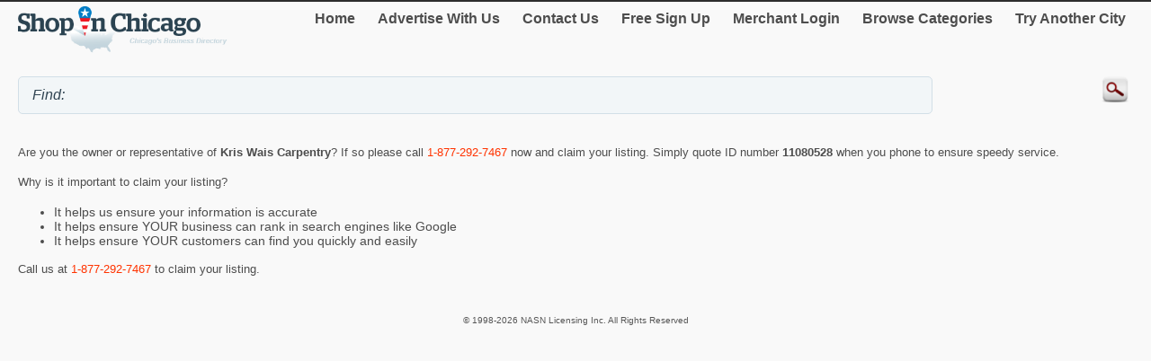

--- FILE ---
content_type: text/html; charset=utf-8
request_url: http://m.shopinchicago.com/Claim.aspx?mid=11080528
body_size: 6461
content:


<!DOCTYPE html>
<html xml:lang="en">
<head><title>
	Shop in Chicago - Claim Your Listing of Kris Wais Carpentry
</title><meta http-equiv="content-type" content="text/html; charset=UTF-8" /><meta name="viewport" content="width=device-width; initial-scale=1.0; maximum-scale=1.0" /><meta id="ctl00_metaDescription" name="Description" /><link href="Styles/style.css" rel="stylesheet" type="text/css" /><link rel="canonical" href="http://www.shopinchicago.com/Claim.aspx?mid=11080528" />

    
<script type="text/javascript">
    try {
        var _gaq = _gaq || [];
        _gaq.push(['_setAccount', 'UA-174122-5']);
        _gaq.push(['_trackPageview']);
        _gaq.push(['_trackPageLoadTime']);


        _gaq.push(['b._setAccount', 'UA-174122-43']);
        _gaq.push(['b._trackPageview']);
        _gaq.push(['b._trackPageLoadTime']);

        (function () {
            var ga = document.createElement('script'); ga.type = 'text/javascript'; ga.async = true;
            ga.src = ('https:' == document.location.protocol ? 'https://ssl' : 'http://www') + '.google-analytics.com/ga.js';
            var s = document.getElementsByTagName('script')[0]; s.parentNode.insertBefore(ga, s);
        })();
    } catch (err) { }

    function recordOutboundLink(link, category, action) {
        _gat._getTrackerByName()._trackEvent(category, action);
        setTimeout('document.location = "' + link.href + '"', 100);

    }
    
</script>
</head>
<body>
    <form name="aspnetForm" method="post" action="#" id="aspnetForm">
<div>
<input type="hidden" name="__VIEWSTATE" id="__VIEWSTATE" value="/[base64]/IxulTXPpaK2DVZSJF0ul/zAyT9E=" />
</div>

<div>

	<input type="hidden" name="__VIEWSTATEGENERATOR" id="__VIEWSTATEGENERATOR" value="2F9F37CB" />
	<input type="hidden" name="__EVENTVALIDATION" id="__EVENTVALIDATION" value="/wEdAAPyF6vOsa/p0qoFsIdvE6UoWFnUA7jMpkG2nxFarHoCbmO2TlP1FPR4bGnQ3H5hhitrhljbgkH62ml75spbX63kZC/9RESGfSrVzayC2wXTjA==" />
</div>
	<script type="text/jscript" src="https://ajax.googleapis.com/ajax/libs/jquery/1.11.2/jquery.min.js"></script>
    <script type="text/jscript">
        $(document).ready(function () {
            
            $('input').on('click focusin', function () {
                this.value = '';
            });
        });
</script>
        <script type="text/jscript">
            $(document).ready(function () {
            // create smartbutton
                $('#topmenunav').before('<div id="smartbutton"></div>');
            $('#smartbutton').append('<div class="buttonline"></div>');
            $('#smartbutton').append('<div class="buttonline"></div>');
            $('#smartbutton').append('<div class="buttonline"></div>');

            // add click listener
            $('#smartbutton').click(function (event) {
                $('#topmenunav').animate({ height: 'toggle' }, 200);
            });
            });
        </script>
    <div class="wrap">
        <div>
            <div class="logo">
                <a id="ctl00_headerHyperLink" href="http://m.shopinchicago.com/"><img id="ctl00_headerImage" src="http://m.shopinchicago.com/Images/header/logo_Chicago.png" alt="ShopInChicago. Business directory of Chicago - logo" style="border-width:0px;" /></a>
            </div>
            <nav id="topmenunav">
		<a class="navitem" href="/">Home</a>
                    <a class="navitem" href="/Advertise">Advertise With Us</a>
                    <a class="navitem" href="/ContactUs">Contact Us</a>
                    <a href="http://m.shopinchicago.com/signup/" id="ctl00_signupLink" class="navitem" target="_blank">Free Sign Up</a>
                    <a href="http://m.shopinchicago.com/merchant/" id="ctl00_merchantLink" class="navitem" target="_blank">Merchant Login</a>
                    <a class="navitem" href="/maincategories">Browse Categories</a>
                    <a class="navitem" href="/OtherCities">Try Another City</a>
	</nav>
          
           <div class="clear"><br /></div>	
        </div>
        <div >
            <input name="ctl00$searchText" type="text" id="ctl00_searchText" class="searchText" placeholder="" value="Find: " />
            <input type="image" name="ctl00$searchImageButton" id="ctl00_searchImageButton" class="searchButton" src="/images/magnify.png" style="border-width:0px;" />
           </div>
			 <div class="clear"></div>	
    </div>
        <div class="wrap">
            
<div align="left">
<p>Are you the owner or representative of 
    <b><span id="ctl00_MainContent_companyLabel">Kris Wais Carpentry</span></b>?
If so please call <a href="tel:1-877-292-7467" class="orange">1-877-292-7467</a> now and claim your listing.
Simply quote ID number 
    <b><span id="ctl00_MainContent_midLabel">11080528</span>&nbsp;</b>when you phone to ensure speedy service.</p>

<p>Why is it important to claim your listing?</p>

<ul class="font15" >
<li>It helps us ensure your information is accurate</li>
<li>It helps ensure YOUR business can rank in search engines like Google</li>
<li>It helps ensure YOUR customers can find you quickly and easily</li>
</ul>
<p>Call us at <a href="tel:1-877-292-7467" class="orange">1-877-292-7467</a> to claim your listing. </p>
</div>
 
 <br />

        </div>
        <div class="clear">
        </div>
       
    <footer class="footer">
            <!--View <span id="ctl00_urlLabel">shopinchicago.com</span> in: <b><a href="http://www.shopinchicago.com" id="ctl00_footerLink">Desktop</a></b><br />-->
                
                <p>&copy; 1998-2026 NASN Licensing Inc. All Rights Reserved</p>       <br />
		</footer>
    </form>
</body>
</html>
